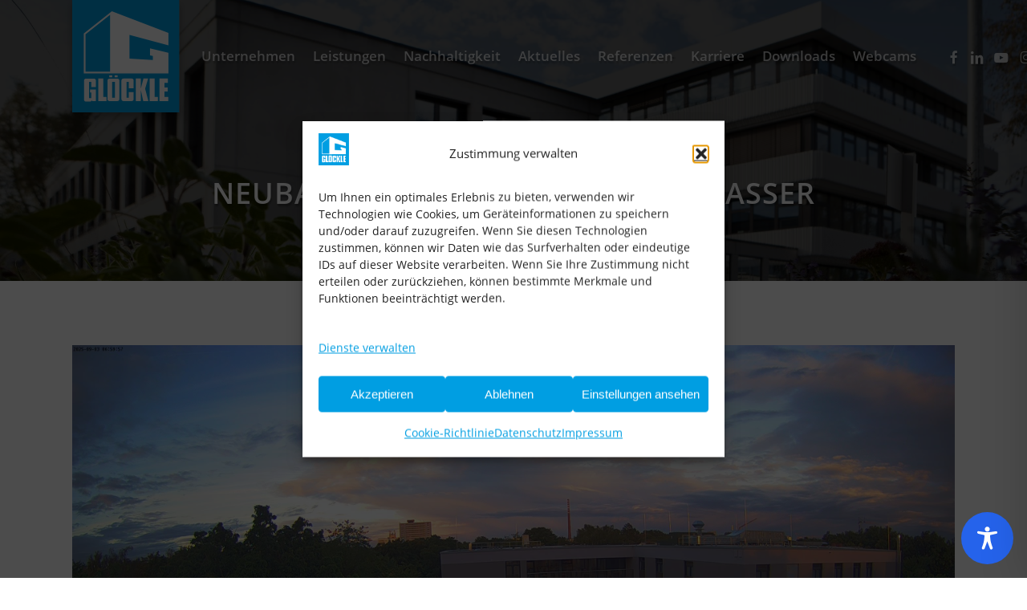

--- FILE ---
content_type: text/css
request_url: https://www.gloeckle-bau.de/wp-content/themes/schilhanwerbung/custom-sw-32.css
body_size: 17133
content:


/*-----------------------------------------------------------------------------------*/
/* submenu erweitern bei webcam
Responsive Media Queries 20200616																				 */
/*-----------------------------------------------------------------------------------*/
/* Extra small devices (phones, 600px and down) */
@media only screen and (max-width: 600px) {

} 

/* Small devices (portrait tablets and large phones, 600px and up) */
@media only screen and (min-width: 600px) {
	
} 

/* Medium devices (landscape tablets, 768px and up) */
@media only screen and (min-width: 768px) {
	
} 

/* Large devices (laptops/desktops, 992px and up) */
@media only screen and (min-width: 992px) {
/*
.sf-menu > li#menu-item-6600 ul {width: 24em !important;}
.sf-menu li#menu-item-6600 li ul {left:24em !important;}
*/
.sf-menu > li ul {width: 23em !important;}
.sf-menu li li ul {left:23em !important;}
} 

/* Extra large devices (large laptops and desktops, 1200px and up) */
@media only screen and (min-width: 1200px) {
	
}




/*-----------------------------------------------------------------------------------*/
/* iframe webcam																				 */
/*-----------------------------------------------------------------------------------*/
.iframe-container {
  overflow: hidden;
  padding-top: 56.25%;
  position: relative;
}

.iframe-container iframe {
   border: 0;
   height: 100%;
   left: 0;
   position: absolute;
   top: 0;
   width: 100%;
}

/* 4x3 Aspect Ratio */
.iframe-container-4x3 {
  padding-top: 75%;
}

.iframe-container-anpassung {
  padding-top: 66.3%;
}

/*-----------------------------------------------------------------------------------*/
/* iframe webcam																				 */
/*-----------------------------------------------------------------------------------*/
[style*="--aspect-ratio"] > :first-child {
  width: 100%;
}
[style*="--aspect-ratio"] > img {  
  height: auto;
} 
@supports (--custom:property) {
  [style*="--aspect-ratio"] {
    position: relative;
  }
  [style*="--aspect-ratio"]::before {
    content: "";
    display: block;
    padding-bottom: calc(100% / (var(--aspect-ratio)));
  }  
  [style*="--aspect-ratio"] > :first-child {
    position: absolute;
    top: 0;
    left: 0;
    height: 100%;
  }  
}

/*-----------------------------------------------------------------------------------*/
/* misc																				 */
/*-----------------------------------------------------------------------------------*/

.googlemapsfix iframe {
	margin-bottom: -10px !important
}

/*-----------------------------------------------------------------------------------*/
/* fonts																				 */
/*-----------------------------------------------------------------------------------*/
/* open-sans-regular - latin */
@font-face {
  font-family: 'Open Sans';
  font-style: normal;
  font-weight: 400;
  src: url('fonts/open-sans-v15-latin-regular.eot'); /* IE9 Compat Modes */
  src: local('Open Sans Regular'), local('OpenSans-Regular'),
	 url('fonts/open-sans-v15-latin-regular.eot?#iefix') format('embedded-opentype'), /* IE6-IE8 */
	 url('fonts/open-sans-v15-latin-regular.woff2') format('woff2'), /* Super Modern Browsers */
	 url('fonts/open-sans-v15-latin-regular.woff') format('woff'), /* Modern Browsers */
	 url('fonts/open-sans-v15-latin-regular.ttf') format('truetype'), /* Safari, Android, iOS */
	 url('fonts/open-sans-v15-latin-regular.svg#OpenSans') format('svg'); /* Legacy iOS */
}

/* open-sans-600 - latin */
@font-face {
  font-family: 'Open Sans';
  font-style: normal;
  font-weight: 600;
  src: url('fonts/open-sans-v15-latin-600.eot'); /* IE9 Compat Modes */
  src: local('Open Sans SemiBold'), local('OpenSans-SemiBold'),
	 url('fonts/open-sans-v15-latin-600.eot?#iefix') format('embedded-opentype'), /* IE6-IE8 */
	 url('fonts/open-sans-v15-latin-600.woff2') format('woff2'), /* Super Modern Browsers */
	 url('fonts/open-sans-v15-latin-600.woff') format('woff'), /* Modern Browsers */
	 url('fonts/open-sans-v15-latin-600.ttf') format('truetype'), /* Safari, Android, iOS */
	 url('fonts/open-sans-v15-latin-600.svg#OpenSans') format('svg'); /* Legacy iOS */
}

/* open-sans-700 - latin */
@font-face {
  font-family: 'Open Sans';
  font-style: normal;
  font-weight: 700;
  src: url('fonts/open-sans-v15-latin-700.eot'); /* IE9 Compat Modes */
  src: local('Open Sans Bold'), local('OpenSans-Bold'),
	 url('fonts/open-sans-v15-latin-700.eot?#iefix') format('embedded-opentype'), /* IE6-IE8 */
	 url('fonts/open-sans-v15-latin-700.woff2') format('woff2'), /* Super Modern Browsers */
	 url('fonts/open-sans-v15-latin-700.woff') format('woff'), /* Modern Browsers */
	 url('fonts/open-sans-v15-latin-700.ttf') format('truetype'), /* Safari, Android, iOS */
	 url('fonts/open-sans-v15-latin-700.svg#OpenSans') format('svg'); /* Legacy iOS */
}

/* open-sans-800 - latin */
@font-face {
  font-family: 'Open Sans';
  font-style: normal;
  font-weight: 800;
  src: url('fonts/open-sans-v15-latin-800.eot'); /* IE9 Compat Modes */
  src: local('Open Sans ExtraBold'), local('OpenSans-ExtraBold'),
	 url('fonts/open-sans-v15-latin-800.eot?#iefix') format('embedded-opentype'), /* IE6-IE8 */
	 url('fonts/open-sans-v15-latin-800.woff2') format('woff2'), /* Super Modern Browsers */
	 url('fonts/open-sans-v15-latin-800.woff') format('woff'), /* Modern Browsers */
	 url('fonts/open-sans-v15-latin-800.ttf') format('truetype'), /* Safari, Android, iOS */
	 url('fonts/open-sans-v15-latin-800.svg#OpenSans') format('svg'); /* Legacy iOS */
}

/* open-sans-300 - latin */
@font-face {
  font-family: 'Open Sans';
  font-style: normal;
  font-weight: 300;
  src: url('fonts/open-sans-v15-latin-300.eot'); /* IE9 Compat Modes */
  src: local('Open Sans Light'), local('OpenSans-Light'),
	 url('fonts/open-sans-v15-latin-300.eot?#iefix') format('embedded-opentype'), /* IE6-IE8 */
	 url('fonts/open-sans-v15-latin-300.woff2') format('woff2'), /* Super Modern Browsers */
	 url('fonts/open-sans-v15-latin-300.woff') format('woff'), /* Modern Browsers */
	 url('fonts/open-sans-v15-latin-300.ttf') format('truetype'), /* Safari, Android, iOS */
	 url('fonts/open-sans-v15-latin-300.svg#OpenSans') format('svg'); /* Legacy iOS */
}

/* roboto-300 - latin */
@font-face {
  font-family: 'Roboto';
  font-style: normal;
  font-weight: 300;
  src: url('fonts/roboto-v18-latin-300.eot'); /* IE9 Compat Modes */
  src: local('Roboto Light'), local('Roboto-Light'),
	 url('fonts/roboto-v18-latin-300.eot?#iefix') format('embedded-opentype'), /* IE6-IE8 */
	 url('fonts/roboto-v18-latin-300.woff2') format('woff2'), /* Super Modern Browsers */
	 url('fonts/roboto-v18-latin-300.woff') format('woff'), /* Modern Browsers */
	 url('fonts/roboto-v18-latin-300.ttf') format('truetype'), /* Safari, Android, iOS */
	 url('fonts/roboto-v18-latin-300.svg#Roboto') format('svg'); /* Legacy iOS */
}

/* roboto-regular - latin */
@font-face {
  font-family: 'Roboto';
  font-style: normal;
  font-weight: 400;
  src: url('fonts/roboto-v18-latin-regular.eot'); /* IE9 Compat Modes */
  src: local('Roboto'), local('Roboto-Regular'),
	 url('fonts/roboto-v18-latin-regular.eot?#iefix') format('embedded-opentype'), /* IE6-IE8 */
	 url('fonts/roboto-v18-latin-regular.woff2') format('woff2'), /* Super Modern Browsers */
	 url('fonts/roboto-v18-latin-regular.woff') format('woff'), /* Modern Browsers */
	 url('fonts/roboto-v18-latin-regular.ttf') format('truetype'), /* Safari, Android, iOS */
	 url('fonts/roboto-v18-latin-regular.svg#Roboto') format('svg'); /* Legacy iOS */
}

/* roboto-500 - latin */
@font-face {
  font-family: 'Roboto';
  font-style: normal;
  font-weight: 500;
  src: url('fonts/roboto-v18-latin-500.eot'); /* IE9 Compat Modes */
  src: local('Roboto Medium'), local('Roboto-Medium'),
	 url('fonts/roboto-v18-latin-500.eot?#iefix') format('embedded-opentype'), /* IE6-IE8 */
	 url('fonts/roboto-v18-latin-500.woff2') format('woff2'), /* Super Modern Browsers */
	 url('fonts/roboto-v18-latin-500.woff') format('woff'), /* Modern Browsers */
	 url('fonts/roboto-v18-latin-500.ttf') format('truetype'), /* Safari, Android, iOS */
	 url('fonts/roboto-v18-latin-500.svg#Roboto') format('svg'); /* Legacy iOS */
}

/* roboto-700 - latin */
@font-face {
  font-family: 'Roboto';
  font-style: normal;
  font-weight: 700;
  src: url('fonts/roboto-v18-latin-700.eot'); /* IE9 Compat Modes */
  src: local('Roboto Bold'), local('Roboto-Bold'),
	 url('fonts/roboto-v18-latin-700.eot?#iefix') format('embedded-opentype'), /* IE6-IE8 */
	 url('fonts/roboto-v18-latin-700.woff2') format('woff2'), /* Super Modern Browsers */
	 url('fonts/roboto-v18-latin-700.woff') format('woff'), /* Modern Browsers */
	 url('fonts/roboto-v18-latin-700.ttf') format('truetype'), /* Safari, Android, iOS */
	 url('fonts/roboto-v18-latin-700.svg#Roboto') format('svg'); /* Legacy iOS */
}

/* roboto-900 - latin */
@font-face {
  font-family: 'Roboto';
  font-style: normal;
  font-weight: 900;
  src: url('fonts/roboto-v18-latin-900.eot'); /* IE9 Compat Modes */
  src: local('Roboto Black'), local('Roboto-Black'),
	 url('fonts/roboto-v18-latin-900.eot?#iefix') format('embedded-opentype'), /* IE6-IE8 */
	 url('fonts/roboto-v18-latin-900.woff2') format('woff2'), /* Super Modern Browsers */
	 url('fonts/roboto-v18-latin-900.woff') format('woff'), /* Modern Browsers */
	 url('fonts/roboto-v18-latin-900.ttf') format('truetype'), /* Safari, Android, iOS */
	 url('fonts/roboto-v18-latin-900.svg#Roboto') format('svg'); /* Legacy iOS */
}

.single #page-header-bg #single-below-header span.meta-date.date.updated {display: none !important;}
.exitinfo {font-size: 13px !important; line-height: 18px !important;}
.pum-theme-8107 .pum-content + .pum-close, .pum-theme-gloeckle-lightbox .pum-content + .pum-close {border-radius: 40px !important;}

/*-----------------------------------------------------------------------------------*/
/* popup																				 */
/*-----------------------------------------------------------------------------------*/
.pum-container p,
.pum-container .aligncenter {margin: 0 !important; padding: 0 !important;}
/*-----------------------------------------------------------------------------------*/
/* header fixes																				 */
/*----------------------------------------------------------------------------------*/

body.archive #page-header-bg .span_6 span.subheader {display: none !important;}
/* body #page-header-bg .span_6 span.subheader {display: none !important;} */

/* .single #page-header-bg #single-below-header > span,  */
.single #page-header-bg #single-meta ul li,
#page-header-bg .nectar-social > * {border: 0 !important;}

.single #page-header-bg #single-below-header span.meta-date.date.updated {
	margin-top:15px;
	font-size: 14px !important;

	border: 2px solid rgba(255,255,255,0.7) !important;
	color: rgba(255,255,255,0.7) !important;
	display: block;
	border-radius: 100px;
	padding: 8px 16px !important;
	height: auto;
	line-height: 20px;
	margin:0 10px !important;
}

#single-below-header .meta-author.vcard.author,
#single-below-header .meta-category,
#single-meta,
.n-shortcode .nectar-love,
.nectar-love-wrap {
  display: none!important;
}

.single.single-post .section-title h1 {
	max-width: 100% !important;
	}

.single-post .container-wrap.no-sidebar .post-area {max-width: none !important;}

#single-below-header {display: inline-block;}
#single-below-header span.meta-date.date.updated {margin:0 auto !important;}

/*-----------------------------------------------------------------------------------*/
/* header bg																				 */
/*-----------------------------------------------------------------------------------*/
.team-meta h3 {font-weight: 400 !important;
}
.page-header-overlay-color {
	display: none !important;
}

#page-header-bg {
	background: #000000 !important;
	}

#page-header-bg .page-header-bg-image {
/*
	-webkit-filter: grayscale(100%);
	-moz-filter: grayscale(100%);
	-ms-filter: grayscale(100%);
	-o-filter: grayscale(100%);
	filter: grayscale(100%);
*/

	opacity: 0.40;
	filter: alpha(opacity=40);
	}

/*
#page-header-bg .page-header-bg-image {
	-webkit-filter: grayscale(100%);
	-moz-filter: grayscale(100%);
	-ms-filter: grayscale(100%);
	-o-filter: grayscale(100%);
	filter: grayscale(100%);

	opacity: 0.45;
	filter: alpha(opacity=45);
	}
*/

#page-header-bg[data-alignment-v="bottom"] .span_6, #page-header-bg[data-parallax="1"][data-alignment-v="bottom"] .span_6, #page-header-bg[data-alignment-v="bottom"] .nectar-particles .inner-wrap, .nectar-box-roll .overlaid-content[data-alignment-v="bottom"] .span_6, .nectar-box-roll .overlaid-content[data-alignment-v="bottom"] .inner-wrap {
	bottom: 26%;
top: auto !important;
left: 0;
margin-bottom: 0 !important;
position: absolute !important;
}

/*-----------------------------------------------------------------------------------*/
/* blog fixes																				 */
/*-----------------------------------------------------------------------------------*/

article.post .content-inner {margin-bottom: 0 !important; padding-bottom: 0 !important;}

/* #single-below-header, */
.posts-container .grav-wrap,
.posts-container span.meta-category a {
	display: none !important;

}
/*-----------------------------------------------------------------------------------*/
/* aktuelles																				 */
/*-----------------------------------------------------------------------------------*/

.aktuellesrechts {}
.aktuelles-bild {}
.aktuelles-galerie1 {}
.aktuelles-galerie2 {}
.aktuelles-galerie3 {}
.aktuelles-galerie4 {}

/*-----------------------------------------------------------------------------------*/
/* Logo shadow																				 */
/*-----------------------------------------------------------------------------------*/
#logo img.starting-logo {
-webkit-box-shadow: 0 6px 10px 0 rgba(0,0,0,0.3);
box-shadow: 0 6px 10px 0 rgba(0,0,0,0.3);
}
/*-----------------------------------------------------------------------------------*/
/* banner overlay home																				 */
/*-----------------------------------------------------------------------------------*/
/* .video-texture, */
.video-texture.active_texture {
background-image: none !important;

background: url(bg-nav2.png) top left repeat-x !important;
opacity: 1 !important;
}

.swiper-slide .content h2 {
	background-color: rgba(0,158,226,0.9) !important;
	display: inline-block;
	padding: 10px 15px !important;
	text-shadow: none !important;

-webkit-box-shadow: 0 6px 10px 0 rgba(0,0,0,0.1);
box-shadow: 0 6px 10px 0 rgba(0,0,0,0.1);

}
/*-----------------------------------------------------------------------------------*/
/* sonst																				 */
/*-----------------------------------------------------------------------------------*/

#footer-outer p a:hover,
#footer-outer a:hover,
#footer-outer li a:hover
/* #footer-outer a:hover span */ {
/* 	opacity: 0.7; */
color:#009ee2 !important;
}

.webcams img.fullimg {
    width: 100% !important;
}
.whitetext,
.whitetext h1,
.whitetext h2,
.whitetext h3,
.whitetext h4,
.whitetext h5,
.whitetext h6 {color:#fff !important;}

.download-box-content.white h3 {color:#fff !important;}


.work-meta h4 {}

.bildunterschrift {color:#999 !important; font-size: 94%; line-height: 1.5em;}

.zeitleiste img.alignright,
.zeitleiste img.alignleft {margin-top: 5px !important; margin-bottom: 5px !important; width: 170px !important;
}



a.nectar-button {z-index: 9999999 !important; position: relative;}

body.material #header-outer #logo,
body.material #header-outer .logo-spacing {
	margin-top: 0 !important;
	margin-bottom: 0 !important;
	width: 150px !important;
	}

#header-outer[data-full-width="true"] header > .container,
#header-secondary-outer[data-full-width="true"] > .container {padding-left: 0 !important;}

div.wpforms-container-full .wpforms-form input[type="submit"], div.wpforms-container-full .wpforms-form button[type="submit"], div.wpforms-container-full .wpforms-form .wpforms-page-button {color:#fff !important;}

.weisserlink a {
	color:#fff !important;
	opacity: 1 !important;

	-webkit-transition: all 250ms ease-out;
	-moz-transition: all 250ms ease-out;
	-ms-transition: all 250ms ease-out;
	-o-transition: all 250ms ease-out;
	transition: all 250ms ease-out;
	}

.weisserlink a:hover {
	opacity: 0.7 !important;
	}
/* div.wpforms-container-full .wpforms-form .kleinertext .wpforms-field-label-inline  {font-size: 12px !important; line-height: 13px !important;} */

/*
h1.vc_custom_heading,
h2.vc_custom_heading,
*/
#header-outer.transparent .sf-menu a,
.team-meta,
#page-header-bg h1,
#page-header-bg span.subheader {
		text-shadow: 1px 3px 2px rgba(0,0,0,0.3);
}

#header-outer.transparent .sf-menu .sub-menu a {
		text-shadow: none;
}

.swiper-slide h2 {
	text-shadow: 1px 3px 2px rgba(0,0,0,0.8);
}


.standortkarte .tabbed > ul,
.standortkarte .tabbed[data-style="minimal"] .wpb_tabs_nav {
	margin-bottom: 0 !important;
}

.fakten-gleitung p.description {
	color:#999 !important;
	border-bottom: 0 !important;
}

.nomarginbottom {margin-bottom: 0 !important;}
/* .page-header-bg-image {opacity: 0.1;} */

.downloatitel {/* font-weight: bold; */
}

.download-box-2 {text-align: center !important;}

#page-header-bg h1 {
	padding-top:0;
	padding-bottom: 0px;
}

.listfix ul {margin-bottom: 0 !important;}
/* .download-box-2 p.downloatitel {min-height: 110px !important; } */

/* img.img-with-animation[data-animation="fade-in-from-left"] {padding-right:0 !important;} */

.blau h1,
.blau h2,
.blau h3,
.blau h4,
.blau h5,
.blau h6 {
	color:#009ee2 !important;
}


.halfright h2,
.halfleft h2 {margin-bottom: 0 !important;}

.blauerblock {
 }


.bildname {
z-index: 9999;
}


.ulfix ul {margin-bottom: 0 !important;}
/*
 .nectar-animated-title {margin-bottom: 0 !important;}

.blauerblock .vc_custom_heading {
	background: #009ee2 !important;
	padding: 10% !important;
	padding-right: 0 !important;
	color: #fff !important;
}
*/

/* .mpc-icon {top:-35px !important;} */

/* bild mit text fix */
.mpc-ribbon-wrap {margin-top:0 !important; padding:0 !important;}
.mpc-ribbon__content {color:#fff !important;}
.mpc-ribbon.mpc-style--classic.mpc-alignment--bottom-left::before {display: none !important;}
.mpc-ribbon.mpc-style--classic.mpc-alignment--bottom-right::before {display: none !important;}

/*-----------------------------------------------------------------------------------*/
/* Portfolio																				 */
/*-----------------------------------------------------------------------------------*/

.project-title h1 {
	padding-left:90px !important;
	padding-right: 90px !important;
}

#page-header-bg #portfolio-nav {z-index: 200 !important;}

.work-item h3 {
	font-weight: 500 !important;
	text-shadow: 1px 3px 2px rgba(0,0,0,0.3);
}

/*-----------------------------------------------------------------------------------*/
/* fusszeile																				 */
/*-----------------------------------------------------------------------------------*/

#footer-outer .widget.widget_nav_menu li {padding-bottom: 1px !important; padding-top:1px !important;}
#footer-widgets i {width: 25px !important; padding-right: 25px !important; /* padding-top:5px; */}
#footer-widgets .menu-fusszeilennavigation-container li {
	line-height: 1.4rem !important;
}
/*-----------------------------------------------------------------------------------*/
/* standorte / home																				 */
/*-----------------------------------------------------------------------------------*/
#standorte p {line-height: 1.8em !important;}

img.externerlink {margin:0 !important;}

.swiper-slide .content h2 {text-transform:  none !important;}

.nectar-3d-transparent-button a {letter-spacing: 0 !important;}
/*-----------------------------------------------------------------------------------*/
/* nav top subnav																				 */
/*-----------------------------------------------------------------------------------*/

	.nectar-fancy-ul ul {
		margin-bottom: 0 !important;
	}

	.wpb_wrapper .nectar-fancy-ul {
		margin-top: -10px;
		margin-bottom: 15px !important;
	}
/*-----------------------------------------------------------------------------------*/
/* immoangebote																				 */
/*-----------------------------------------------------------------------------------*/
.immoangebote {

}

p.gloeckleimmo-abstand {padding: 20px 0 !important; }

.immoangebote li.cta-button a {letter-spacing: 0 !important;}

/*
#leistungen .span_12.light .nectar-fancy-box[data-style="color_box_hover"] .inner-wrap *,
#leistungen .span_12.light .nectar-fancy-box[data-style="color_box_hover"] .inner-wrap {text-align: center !important;}
*/

.titelfix h1 {text-transform: none !important;}

.leistungenhome p {opacity: 0.7 !important; }

#standorte .divider-border {background-color:#ddd !important;}

.swiper-slide .content p.transparent-bg span {
background: none repeat scroll 0 0 rgba(0, 0, 0, 0.75) !important;
box-shadow: 10px 0 0 rgba(0, 0, 0, 0.75), -10px 0 0 rgba(0, 0, 0, 0.75) !important;
-moz-box-shadow: 10px 0 0 rgba(0, 0, 0, 0.75), -10px 0 0 rgba(0, 0, 0, 0.75) !important;
-webkit-box-shadow: 10px 0 0 rgba(0, 0, 0, 0.75), -10px 0 0 rgba(0, 0, 0, 0.75) !important;
-o-box-shadow: 10px 0 0 rgba(0, 0, 0, 0.75), -10px 0 0 rgba(0, 0, 0, 0.75) !important;

}

.off-canvas-menu-container ul ul {
/* 	background-color: rgba(255,255,255,0.1); */
	padding:0 15px;
	}

	.off-canvas-menu-container ul ul li:last-child {
		padding-bottom: 15px;
	}

	.material #slide-out-widget-area[class*="slide-out-from-right"] .off-canvas-menu-container li ul ul,
	#slide-out-widget-area[data-dropdown-func="separate-dropdown-parent-link"] .off-canvas-menu-container li ul ul {
    left:0;
	}

.whitelink h5 {font-size: 18px !important;}
.whitelink h5,
.whitelink h4 {color:#fff !important; line-height: 1.7em !important;}
.whitelink a {background: #fff;
color: #000 !important;
text-decoration: none;
padding: 2px 5px;

-webkit-transition: all 350ms ease;
-moz-transition: all 350ms ease;
-ms-transition: all 350ms ease;
-o-transition: all 350ms ease;
transition: all 350ms ease;
}

.whitelink a:hover {opacity: 0.8 !important;}

ul li.current-menu-ancestor > a,
body #header-outer:not([data-lhe="animated_underline"]) header#top nav li.current-menu-ancestor > a {
	border-bottom: 2px solid #fff !important;

}

.ansprechpartner-anschrift p {line-height: 2.05em;}
.ansprechpartner a {
	color:#fff !important;
	-webkit-transition: all 500ms ease;
	-moz-transition: all 500ms ease;
	-ms-transition: all 500ms ease;
	-o-transition: all 500ms ease;
	transition: all 500ms ease;
	}

	.ansprechpartner a:hover {
		opacity: 0.5;
		}

		.ansprechpartner .divider-border {background-color: rgba(255,255,255,0.1) !important;}

		.wpforms-field-description i {margin-top:-1px !important; margin-right: 5px !important;}

.datenschutz ol {padding-left: 0 !important;}

/*-----------------------------------------------------------------------------------*/
/* ausbildung																				 */
/*-----------------------------------------------------------------------------------*/

.ausbildungcheckbox sup {
	font-size: 80%!important;
}
.ausbildungheadlines h4 {font-size: 110% !important; line-height: 130% !important;}
.ausbildungheadlines2 h4 {font-size: 120% !important; line-height: 140% !important; font-weight: 500 !important;}

	.ausbildungheadlines2 .nectar-animated-title-inner { margin:0 !important; padding: 0 !important;}
	.ausbildungheadlines2 .nectar-animated-title {line-height: 0 !important;}

.ausbildungcheckbox {padding-top:2% !important; padding-bottom:2% !important; margin:20px 0 !important}

.tagderausbildungheader {
	font-size: 150% !important;
	line-height: 180% !important;
}

/*
#ausbildungformular div.wpforms-container-full .wpforms-form.ausbildungcheckbox .wpforms-field-label-inline {width: 20px;}
}
#ausbildungformular .wpforms-field-checkbox.ausbildungcheckbox li input,
#ausbildungformular .wpforms-field-checkbox.ausbildungcheckbox li label {
	float: left;
	position: relative;
	}
*/

#ausbildungformular .ausbildungcheckbox1 {padding-top:30px !important;}
#ausbildungformular .ausbildungcheckbox {padding-top:0px !important;}
#ausbildungformular .ausbildungcheckbox ul {padding-top:15px !important;}

#ausbildungformular .ausbildungcheckbox1 input[type="radio"],
#ausbildungformular .ausbildungcheckbox2 input[type="radio"],
#ausbildungformular .ausbildungcheckbox input[type="checkbox"] {
  display:none;
}

#ausbildungformular .ausbildungcheckbox1 input[type="radio"] + label::before,
#ausbildungformular .ausbildungcheckbox2 input[type="radio"] + label::before,
#ausbildungformular .ausbildungcheckbox input[type="checkbox"] + label::before {
  width: 15px;
  height: 15px;
  border-radius: 15px;
  border: 2px solid #009ee2;
  background-color: #fff;
  display: block;
  content: "";
  float: left;
  margin-right: 15px;
  margin-top:5px;
  margin-bottom: 15px;
}

#ausbildungformular .ausbildungcheckbox input[type="checkbox"] + label::before {
	margin-top:0px !important;
}


#ausbildungformular .ausbildungcheckbox1 input[type="radio"]:checked+label::before,
#ausbildungformular .ausbildungcheckbox2 input[type="radio"]:checked+label::before,
#ausbildungformular .ausbildungcheckbox input[type="checkbox"]:checked+label::before {
  box-shadow: inset 0px 0px 0px 3px #fff;
  background-color: #009ee2;
}

	#ausbildungformular .ausbildungcheckbox label {font-size: 15px !important;}
	#ausbildungformular .ausbildungcheckbox li {padding-bottom: 5px !important; line-height: 1.2em !important; }
/*
	#ausbildungformular .ausbildungcheckbox input {width: 10%;}
	#ausbildungformular .ausbildungcheckbox label {width: 90%; }
*/
/*-----------------------------------------------------------------------------------*/
/*-----------------------------------------------------------------------------------*/
/* RESPONSIVE																		 */
/*-----------------------------------------------------------------------------------*/
/*-----------------------------------------------------------------------------------*/

/*-----------------------------------------------------------------------------------*/
/* iPad mini (portrait and landscape) 												 */
/*-----------------------------------------------------------------------------------*/
@media only screen and (min-device-width: 768px) and (max-device-width: 1024px) and (-webkit-min-device-pixel-ratio: 1) {
/* Styles */


}

/*-----------------------------------------------------------------------------------*/
/* iPad 2 (portrait and landscape)													 */
/*-----------------------------------------------------------------------------------*/
@media only screen and (min-device-width: 768px) and (max-device-width: 1024px) {
/* Styles */

    .leistungenhome h3 {
    line-height: 1.2em !important;
	  font-size: 16px !important;
    }

    .leistungenhome p {
		line-height: 1.5em !important;
	  font-size:14px;
	}

	   .wpb_row.leistungenhome .span_12 > .col.padding-4-percent {
		padding: 3% !important;
	}

	   h2.leistungenheadline {
		font-size: 42px !important; line-height: normal !important;
	}

		.material #slide-out-widget-area[class*="slide-out-from-right"] .inner .off-canvas-menu-container li li a,
	body #slide-out-widget-area[data-dropdown-func="separate-dropdown-parent-link"] .inner .off-canvas-menu-container li li a {
		font-size: 15px !important; line-height: 1.2em !important;
		}

	    .portfolio-items .work-item .work-info .vert-center h3 {font-weight: 700 !important; font-size: 18px !important;}

	    .widget ul.nectar_widget[class*="nectar_blog_posts_"][data-style="featured-image-left"] > li a .meta-wrap {padding-left: 10px !important; padding-top:5px !important;}
	    ul.nectar_blog_posts_recent_extra.nectar_widget .meta-wrap .post-title {font-size: 14px !important;}
	    ul.nectar_blog_posts_recent_extra.nectar_widget .meta-wrap .post-date {font-size: 12px !important;}

		#footer-outer .widget h4, .text-on-hover-wrap .categories a {line-height: 1.2em !important;}

	 .stellentoggles div[data-style="default"] .toggle h3 a,
	.stellentoggles div[data-style="default"] .toggle h3 {font-size: 16px !important; line-height: 18px !important;}

		.whitelink h5,
	.whitelink h4 {font-size: 17px !important;}



}

/*-----------------------------------------------------------------------------------*/
/* iPad 2 (landscape)															 	 */
/*-----------------------------------------------------------------------------------*/
@media only screen and (min-device-width: 768px) and (max-device-width: 1024px) and (orientation: landscape) {
/* Styles */
	.immoangebote li.cta-button {
		margin-top: -25px !important;
		}

		#standorte p {font-size: 14px !important;}

		.ansprechpartner h2.vc_custom_heading {font-size: 24px !important; line-height: 30px !important;}
			.ansprechpartner-paddingfix {font-size: 14px !important;}
	.post-area .post-content .post-header h3.title {
				font-size: 14px !important;
				line-height: 22px !important;
		font-weight: 500 !important;

	}

	.tagderausbildungheader {
	font-size: 120% !important;
	line-height: 150% !important;
		}


}

/*-----------------------------------------------------------------------------------*/
/* iPad 2 (portrait)																 */
/*-----------------------------------------------------------------------------------*/
@media only screen and (min-device-width: 768px) and (max-device-width: 1024px) and (orientation: portrait) {
/* Styles */


		#downloads .vc_row-fluid .vc_col-sm-3 {
		width: 47% !important;
		margin-right: 3% !important;
	}
		.immoangebote li.cta-button {margin-top: 15px !important;}

	.leistungenhome .col.span_12 .vc_col-sm-3 {
		width: 47% !important;
		margin-right: 3% !important;
	  height: 100px !important;
	}

	.leistungenhome {
	    margin-bottom: 0 !important;
    }

    #standorte .wpb_content_element .wpb_tabs_nav li {font-size: 13px !important;}

	.swiper-slide .content p {font-size: 40px !important;}

	#page-header-bg[data-alignment-v="bottom"] .span_6, #page-header-bg[data-parallax="1"][data-alignment-v="bottom"] .span_6,
	#page-header-bg[data-alignment-v="bottom"] .nectar-particles .inner-wrap,
	.nectar-box-roll .overlaid-content[data-alignment-v="bottom"] .span_6,
	.nectar-box-roll .overlaid-content[data-alignment-v="bottom"] .inner-wrap {bottom: 45% !important;}

	  .ansprechpartner-paddingfix {padding: 0 !important;}
		.ansprechpartner h2.vc_custom_heading {font-size: 22px !important; line-height: 33px !important;}

			.ansprechpartner img {width: 30% !important;}
	.post-area .post-content .post-header h3.title {
				font-size: 15px !important;
				line-height: 25px !important;
		font-weight: 500 !important;

	}

}

/*-----------------------------------------------------------------------------------*/
/* iPad 3 (landscape)																 */
/*-----------------------------------------------------------------------------------*/
@media only screen and (min-device-width: 768px) and (max-device-width: 1024px) and (orientation: landscape) and (-webkit-min-device-pixel-ratio: 2) {
/* Styles */

}

/*-----------------------------------------------------------------------------------*/
/* iPad 3 (portrait)																 */
/*-----------------------------------------------------------------------------------*/
@media only screen and (min-device-width: 768px) and (max-device-width: 1024px) and (orientation: portrait) and (-webkit-min-device-pixel-ratio: 2) {
/* Styles */

}

/*-----------------------------------------------------------------------------------*/
/* iPhone 4 (landscape)																 */
/*-----------------------------------------------------------------------------------*/
@media only screen and (min-device-width: 320px) and (max-device-width: 480px) and (orientation: landscape) and (-webkit-min-device-pixel-ratio: 2) {
/* Styles */
		.immoangebote li.cta-button {margin-top: 15px !important;}

	#page-header-bg[data-alignment-v="bottom"] .span_6, #page-header-bg[data-parallax="1"][data-alignment-v="bottom"] .span_6,
	#page-header-bg[data-alignment-v="bottom"] .nectar-particles .inner-wrap,
	.nectar-box-roll .overlaid-content[data-alignment-v="bottom"] .span_6,
	.nectar-box-roll .overlaid-content[data-alignment-v="bottom"] .inner-wrap {bottom: 35% !important;}

	h2.leistungenheadline {
		font-size: 32px !important; line-height: normal !important;
	}

	    #standorte .wpb_content_element .wpb_tabs_nav li {font-size: 15px !important;}

		    #standorte .tabbed > ul li a {
			    padding:7px 10px !important;
			    background-color: #f0f0f0 !important;
			    }

			    #standorte .tabbed > ul li a.active-tab {
				    background-color: #009ee2 !important;
				    color:#fff !important;
			    }

		    #standorte .tabbed > ul {
			    background-color: #f0f0f0 !important;
			    }

	.project-title h1 {padding:0 !important;}
    .project-title {height:150px !important;}
	.project-title h1 {padding:0 !important; padding-bottom: 30px !important; padding-top:30px !important;}

	body .nectar-slider-wrap[data-full-width="true"] .swiper-slide .content p,
	body .nectar-slider-wrap[data-full-width="boxed-full-width"] .swiper-slide .content p,
	body .full-width-content .vc_span12 .swiper-slide .content p {margin:0 7px !important;}

	    .cc_message a,
	    .cc_message strong,
		.cc_message span {font-size: 8px !important; line-height: normal !important;}

	.material #slide-out-widget-area[class*="slide-out-from-right"] .inner .off-canvas-menu-container li li a, body #slide-out-widget-area[data-dropdown-func="separate-dropdown-parent-link"] .inner .off-canvas-menu-container li li a {font-size: 17px !important; line-height: 1.2em !important;}

	.portfolio-filters-inline li a,
	.portfolio-filters-inline:not([data-color-scheme="default"]) .container ul li a {padding-top:0 !important; padding-bottom: 0 !important;}

	.portfolio-items .work-item .work-info .vert-center h3 {font-weight: 700 !important; font-size: 22px !important;}

					.ansprechpartner img {width: 60% !important;}
	.post-area .post-content .post-header h3.title {
		font-weight: 500 !important;
	}

	#ausbildungformular div.wpforms-container-full .wpforms-form .wpforms-one-half {
		width: 100% !important;
		margin:0 !important;
	}

}

/*-----------------------------------------------------------------------------------*/
/* iPhone 4 (portrait)														 		 */
/*-----------------------------------------------------------------------------------*/
@media only screen and (min-device-width: 320px) and (max-device-width: 480px) and (orientation: portrait) and (-webkit-min-device-pixel-ratio: 2) {
/* Styles */

	.dividermobilefix .divider {
	height: 35px !important;
	}

	.paddingfixmobile .padding-3-percent {
	padding:0 !important;
	}

	#page-header-bg .span_6 h1, .nectar-box-roll .overlaid-content h1 {
		font-size: 20px !important;
		line-height: 20px !important;
	}

	.immoangebote .wpb_tabs_nav {margin-top:30px !important;}
	.immoangebote .wpb_tabs_nav li a {padding-top:5px !important; padding-bottom: 5px !important;}
	.immoangebote li.cta-button {margin-top: -10px !important;}
	.immoangebote .tabbed[data-style="minimal"] .wpb_tabs_nav {margin-bottom: 40px !important;}

	.page-header-bg-image span.subheader {margin-top: -15px !important;}

	#page-header-bg[data-alignment-v="bottom"] .span_6, #page-header-bg[data-parallax="1"][data-alignment-v="bottom"] .span_6,
	#page-header-bg[data-alignment-v="bottom"] .nectar-particles .inner-wrap,
	.nectar-box-roll .overlaid-content[data-alignment-v="bottom"] .span_6,
	.nectar-box-roll .overlaid-content[data-alignment-v="bottom"] .inner-wrap {bottom: 35% !important;}

	h2.leistungenheadline {
		font-size: 32px !important; line-height: normal !important;
	}

	    #standorte .wpb_content_element .wpb_tabs_nav li {font-size: 13px !important;}

		    #standorte .tabbed > ul li a {
			    padding:7px 10px !important;
			    background-color: #f0f0f0 !important;
			    }

			    #standorte .tabbed > ul li a.active-tab {
				    background-color: #009ee2 !important;
				    color:#fff !important;
			    }

		    #standorte .tabbed > ul {
			    background-color: #f0f0f0 !important;
			    }

				.swiper-container .slider-prev,
				.swiper-container .slider-next {top:84% !important;}

	.project-title h1 {padding:0 !important;}
	.project-title {height:140px !important;}
	.project-title h1 {padding:0 !important; padding-bottom: 20px !important; padding-top:30px !important;}

	a.gloeckleimmolinkhome {font-size: 13px !important;}

	    .cc_message a,
	    .cc_message strong,
		.cc_message span {font-size: 12px !important; line-height: normal !important;}

	body .nectar-slider-wrap[data-full-width="true"] .swiper-slide .content p,
	body .nectar-slider-wrap[data-full-width="boxed-full-width"] .swiper-slide .content p,
	body .full-width-content .vc_span12 .swiper-slide .content p {margin:0 7px !important;}

	.material #slide-out-widget-area[class*="slide-out-from-right"] .inner .off-canvas-menu-container li li a,
	body #slide-out-widget-area[data-dropdown-func="separate-dropdown-parent-link"] .inner .off-canvas-menu-container li li a {
		font-size: 14px !important; line-height: 1.1em !important;
		}


	.portfolio-filters-inline li a,
	.portfolio-filters-inline:not([data-color-scheme="default"]) .container ul li a {padding-top:0 !important; padding-bottom: 0 !important;}

	.portfolio-items .work-item .work-info .vert-center h3 {font-weight: 700 !important; font-size: 22px !important;}

	.datenschutzlink h5 a {font-size: 14px !important;}

	.whitelink h5,
	.whitelink h4 {font-size: 17px !important;}

	.stellentoggles div[data-style="default"] .toggle h3 a,
	.stellentoggles div[data-style="default"] .toggle h3 {font-size: 16px !important; line-height: 18px !important;}

	.ansprechpartner-paddingfix {padding: 0 !important;}

		.ansprechpartner h2.vc_custom_heading {font-size: 18px !important; line-height: 25px !important;}

					.ansprechpartner img {width: 60% !important;}
	.post-area .post-content .post-header h3.title {
		font-weight: 500 !important;
	}

	#ausbildungformular div.wpforms-container-full .wpforms-form .wpforms-one-half {
		width: 100% !important;
		margin:0 !important;
	}

	.tagderausbildungheader {
	font-size: 220% !important;
	line-height: 220% !important;
		}


		.azubipfeilefix img {height: 80px !important;}

}

/*-----------------------------------------------------------------------------------*/
/* iPhone 5 (landscape)																 */
/*-----------------------------------------------------------------------------------*/
@media only screen and (min-device-width: 320px) and (max-device-height: 568px) and (orientation: landscape) and (-webkit-device-pixel-ratio: 2) {
/* Styles */

}

/*-----------------------------------------------------------------------------------*/
/* iPhone 5 (portrait)																 */
/*-----------------------------------------------------------------------------------*/
@media only screen and (min-device-width: 320px) and (max-device-height: 568px) and (orientation: portrait) and (-webkit-device-pixel-ratio: 2) {
/* Styles */

}

/*-----------------------------------------------------------------------------------*/
/* iPhone 6 (landscape)														 		 */
/*-----------------------------------------------------------------------------------*/
@media only screen and (min-device-width: 375px) and (max-device-height: 667px) and (orientation: landscape) and (-webkit-device-pixel-ratio: 2) {
/* Styles */

}

/*-----------------------------------------------------------------------------------*/
/* iPhone 6 (portrait)														 		 */
/*-----------------------------------------------------------------------------------*/
@media only screen and (min-device-width: 375px) and (max-device-height: 667px) and (orientation: portrait) and (-webkit-device-pixel-ratio: 2) {
/* Styles */

}

/*-----------------------------------------------------------------------------------*/
/* iPhone 6+ (landscape)														 	 */
/*-----------------------------------------------------------------------------------*/
@media only screen and (min-device-width: 414px) and (max-device-height: 736px) and (orientation: landscape) and (-webkit-device-pixel-ratio: 2) {
/* Styles */

}

/*-----------------------------------------------------------------------------------*/
/* iPhone 6+ (portrait)														 		 */
/*-----------------------------------------------------------------------------------*/
@media only screen and (min-device-width: 414px) and (max-device-height: 736px) and (orientation: portrait) and (-webkit-device-pixel-ratio: 2) {
/* Styles */

}
/*-----------------------------------------------------------------------------------*/
/* Samsung Galaxy S3 (landscape)											 		 */
/*-----------------------------------------------------------------------------------*/

@media only screen and (min-device-width: 320px) and (max-device-height: 640px) and (orientation: landscape) and (-webkit-device-pixel-ratio: 2) {
/* Styles */

}

/*-----------------------------------------------------------------------------------*/
/* Samsung Galaxy S3 (portrait) 											 		 */
/*-----------------------------------------------------------------------------------*/
@media only screen and (min-device-width: 320px) and (max-device-height: 640px) and (orientation: portrait) and (-webkit-device-pixel-ratio: 2) {
/* Styles */

}

/*-----------------------------------------------------------------------------------*/
/* Samsung Galaxy S4 (landscape)											 		 */
/*-----------------------------------------------------------------------------------*/
@media only screen and (min-device-width: 320px) and (max-device-height: 640px) and (orientation: landscape) and (-webkit-device-pixel-ratio: 3) {
/* Styles */

}

/*-----------------------------------------------------------------------------------*/
/* Samsung Galaxy S4 (portrait)											 		 	 */
/*-----------------------------------------------------------------------------------*/
@media only screen and (min-device-width: 320px) and (max-device-height: 640px) and (orientation: portrait) and (-webkit-device-pixel-ratio: 3) {
/* Styles */

}

/*-----------------------------------------------------------------------------------*/
/* Samsung Galaxy S5 (landscape)											 		 */
/*-----------------------------------------------------------------------------------*/
@media only screen and (min-device-width: 360px) and (max-device-height: 640px) and (orientation: landscape) and (-webkit-device-pixel-ratio: 3) {
/* Styles */

}

/*-----------------------------------------------------------------------------------*/
/* Samsung Galaxy S5 (portrait)											 			 */
/*-----------------------------------------------------------------------------------*/
@media only screen and (min-device-width: 360px) and (max-device-height: 640px) and (orientation: portrait) and (-webkit-device-pixel-ratio: 3) {
/* Styles */

}

/*-----------------------------------------------------------------------------------*/
/* Desktops and laptops											 					 */
/*-----------------------------------------------------------------------------------*/
@media only screen and (min-width : 1224px) {
/* Styles */

/* 	p.downloatitel {min-height: 84px !important;} */
	#page-header-wrap span.subheader {
		font-size: 25px !important;
		line-height: 25px !important;
		}

	.leistungenhome h3 {
		font-size: 20px !important;
	}

	.wpb_row.leistungenhome .span_12 > .col.padding-4-percent {
		padding: 2% !important;
	}

	div[data-style="default"] .toggle h3 a, div[data-style="default"] .toggle h3 {font-size: 15px !important;}

	.team-member p.description, .row .col .team-member p.description {font-size: 14px;
		line-height: 24px;
	}

	#header-outer[data-lhe="animated_underline"] header#top nav > ul > li:not([class*="button_"]) > a::after, #header-secondary-outer[data-lhe="animated_underline"] nav > ul.sf-menu > li:not([class*="button_"]) > a::after { bottom: -2px !important;}

	.kontaktliste h4 {
		font-size: 17px !important;
		line-height: 24px !important;
		font-weight: 500 !important;
		}

	div.wpforms-container-full .wpforms-form .wpforms-field-label-inline {font-size: 15px;}


}

/*-----------------------------------------------------------------------------------*/
/* Large screens											 						 */
/*-----------------------------------------------------------------------------------*/
@media only screen and (min-width : 1824px) {
/* Styles */

}




.portfolio-items .work-meta {
	width: 100% !important;
}

.immo-uebersicht sup {
	background-color: #009ee2 !important;
	padding:5px 15px !important;
	font-size: medium !important;
	-webkit-border-radius: 5px;
	border-radius: 5px; 

-webkit-box-shadow: 0 3px 2px 0 rgba(0,0,0,0.5);
box-shadow: 0 3px 2px 0 rgba(0,0,0,0.5);

}

	.immo-uebersicht br {
		display: none !important;
	}

.immo-uebersicht .team-member[data-style="meta_overlaid"] .team-meta {
	padding-left: 10px !important;
	padding-right: 10px !important;
}

.immo-uebersicht h3 {line-height: 30px !important;
}

/*-----------------------------------------------------------------------------------*/
/* preise tabellen																				 */
/*-----------------------------------------------------------------------------------*/

table.tabelle_preise_gl {
	width:  100% !important;
}

table.tabelle_preise_gl.5spaltig {
	
}

table.tabelle_preise_gl.6spaltig {
	
}

table.tabelle_preise_gl.5spaltig .tabelle_preise_gl_1 {}
table.tabelle_preise_gl.5spaltig .tabelle_preise_gl_2 {}
table.tabelle_preise_gl.5spaltig .tabelle_preise_gl_3 {}
table.tabelle_preise_gl.5spaltig .tabelle_preise_gl_4 {}
table.tabelle_preise_gl.5spaltig .tabelle_preise_gl_5 {}

table.tabelle_preise_gl.6spaltig .tabelle_preise_gl_1 {}
table.tabelle_preise_gl.6spaltig .tabelle_preise_gl_2 {}
table.tabelle_preise_gl.6spaltig .tabelle_preise_gl_3 {}
table.tabelle_preise_gl.6spaltig .tabelle_preise_gl_4 {}
table.tabelle_preise_gl.6spaltig .tabelle_preise_gl_5 {}
table.tabelle_preise_gl.6spaltig .tabelle_preise_gl_6 {}

table { /* Styling der Tabelle */ }

.tablepress tfoot th,
.tablepress thead th,
.tabelle_preise_gl thead th { background: #efefef !important }

/*-----------------------------------------------------------------------------------*/
/* Responsive Media Queries 20200616																				 */
/*-----------------------------------------------------------------------------------*/
/* Extra small devices (phones, 600px and down) */
@media only screen and (max-width: 600px) {

	.table-scrollable {
	  width: 100%;
	  overflow-y: auto;
	  margin: 0 0 1em;
	}
	
	.table-scrollable::-webkit-scrollbar {
	  -webkit-appearance: none;
	  width: 14px;
	  height: 14px;
	}
	
	.table-scrollable::-webkit-scrollbar-thumb {
	  border-radius: 8px;
	  border: 3px solid #fff;
	  background-color: rgba(0, 0, 0, .3);
	}

} 

/* Small devices (portrait tablets and large phones, 600px and up) */
@media only screen and (min-width: 600px) {


} 

/* Medium devices (landscape tablets, 768px and up) */
@media only screen and (min-width: 768px) {
	
} 

/* Large devices (laptops/desktops, 992px and up) */
@media only screen and (min-width: 992px) {
	
} 

/* Extra large devices (large laptops and desktops, 1200px and up) */
@media only screen and (min-width: 1200px) {
	
}

/*-----------------------------------------------------------------------------------*/
/* referenzen																				 */
/*-----------------------------------------------------------------------------------*/

/*-----------------------------------------------------------------------------------*/
/* Responsive Media Queries 20200616																				 */
/*-----------------------------------------------------------------------------------*/
/* Extra small devices (phones, 600px and down) */
@media only screen and (max-width: 600px) {

} 

/* Small devices (portrait tablets and large phones, 600px and up) */
@media only screen and (min-width: 600px) {
	
} 

/* Medium devices (landscape tablets, 768px and up) */
@media only screen and (min-width: 768px) {
	
} 

/* Large devices (laptops/desktops, 992px and up) */
@media only screen and (min-width: 992px) {

	#portfolio-nav {
	top: 85px !important;
	}

} 

/* Extra large devices (large laptops and desktops, 1200px and up) */
@media only screen and (min-width: 1200px) {
	
}

/*-----------------------------------------------------------------------------------*/
/* fancybox																				 */
/*-----------------------------------------------------------------------------------*/

.fancybox-bg {
	background-color:rgba(0,0,0,0.85) !important;
	}

.img-with-aniamtion-wrap .hover-wrap .hover-wrap-inner img.img-with-animation {
	opacity: 0.7 !important:
}

/*-----------------------------------------------------------------------------------*/
/* kontaktseite																				 */
/*-----------------------------------------------------------------------------------*/

.wpforms-submit {
	background: #009ee2 !important;
	border: 0 !important;
}

.main-content .nectar-fancy-box[data-style="color_box_basic"] i {
	width: 30px !important;
	text-align: left !important;
}

/*-----------------------------------------------------------------------------------*/
/* rev slider																				 */
/*-----------------------------------------------------------------------------------*/

/* bg transparent */
rs-sbg {
    opacity: 0.7 !important;
}



/*-----------------------------------------------------------------------------------*/
/* felder																				 */
/*-----------------------------------------------------------------------------------*/

.textfeldextra {
	margin-bottom: 30px !important;
}

/*-----------------------------------------------------------------------------------*/
/* back button immo																				 */
/*-----------------------------------------------------------------------------------*/

ul.wpb_tabs_nav li.cta-button a {color:#fff !important;}

/* .team-meta h3 {
	
} */


.team-meta h3 sup {
	margin: 0 37% !important;
	margin-bottom:20px !important;
	display: table !important;
}

/*-----------------------------------------------------------------------------------*/



/* Extra small devices (phones, 600px and down) */
@media only screen and (max-width: 600px) {
	
	#cmplz-manage-consent .cmplz-manage-consent {right:0 !important;}
	
} 

/* Small devices (portrait tablets and large phones, 600px and up) */
@media only screen and (min-width: 600px) {
	#cmplz-manage-consent .cmplz-manage-consent {right:0 !important;}
	
} 

/* Medium devices (landscape tablets, 768px and up) */
@media only screen and (min-width: 768px) {
	
} 

/* Large devices (laptops/desktops, 992px and up) */
@media only screen and (min-width: 992px) {
	.leistungen-home .col.padding-4-percent > .vc_column-inner {
		padding:14%;
	}
} 

/* Extra large devices (large laptops and desktops, 1200px and up) */
@media only screen and (min-width: 1200px) {
	
}

/*-----------------------------------------------------------------------------------*/
/* karriere 2023																				 */
/*-----------------------------------------------------------------------------------*/

a.nectar-button.buttonnopadding {
	margin-bottom: 0px !important;
}

.buttonright *{
	text-align: right !important;
}

/* */

.cta-fett a {
	font-weight: 600 !important;
}

.carousel-gloeckle h4 {
	font-weight: 600 !important;
	color:#009ee2 !important;
	margin-bottom:20px !important;

}

.karriere-stellen h4 {
	font-weight: 600 !important;
	text-transform: uppercase !important;
	padding:10px 0;
	color:#000 !important;
	

}
	.karriere-stellen h4 span {
	-webkit-transition: all 150ms ease-in-out !important;
	-moz-transition: all 150ms ease-in-out !important;
	-ms-transition: all 150ms ease-in-out !important;
	-o-transition: all 150ms ease-in-out !important;
	transition: all 150ms ease-in-out !important;
	}
	
	.karriere-stellen h4 span:hover {
		color:#009ee2 !important;
	}


.karriere-datum h2 {
	font-weight: 600 !important;
	text-transform: uppercase !important;
}


.karriere-toggle h3 a {
	font-weight: 600 !important;
	text-transform: uppercase !important;
	font-size:1.2rem !important;
}

div[data-style="minimal"] .toggle > .toggle-title a {
	padding:15px 70px 15px 0 !important;
}

/* dropdown */
.karrieresuchleiste {

}

.karrieresuchleiste .select2-container--default .select2-selection--single {
	background: #009ee2 !important;
	color:#fff !important;
	border:0 !important;
	border-radius: 0 !important;
	
	padding:0 !important;
	
	text-transform: uppercase !important;
	
	margin-bottom: 0px !important;
	color:#fff !important;
	font-weight: 700 !important;
	
	
}

	body[data-fancy-form-rcs="1"] .karrieresuchleiste .fancy-select-wrap {
		padding-top:0 !important;
	}

	.karrieresuchleiste .select2-container--default .select2-selection--single,
	.karrieresuchleiste .select2-selection.select2-selection--single span {
		-webkit-transition: all 200ms ease-in-out;
		-moz-transition: all 200ms ease-in-out;
		-ms-transition: all 200ms ease-in-out;
		-o-transition: all 200ms ease-in-out;
		transition: all 200ms ease-in-out;
	}
	
	.karrieresuchleiste .select2-container--default .select2-selection--single:hover,
	.karrieresuchleiste .select2-selection.select2-selection--single:hover span{
		background: #aaa !important;
		
		-webkit-transition: all 200ms ease-in-out;
		-moz-transition: all 200ms ease-in-out;
		-ms-transition: all 200ms ease-in-out;
		-o-transition: all 200ms ease-in-out;
		transition: all 200ms ease-in-out;

		
	}
	
		body[data-fancy-form-rcs="1"] .karrieresuchleiste .select2-container--default .select2-selection--single .select2-selection__arrow {
			background: transparent !important;
		}

	.karrieresuchleiste .fancy-select-wrap {
	margin-right:20px !important;
	}
	
	.karrieresuchleiste .select2-container--default .select2-selection--single .select2-selection__arrow b {
		/* display: none !important; */
		border-color: #fff transparent transparent transparent !important;
	}

	body[data-fancy-form-rcs="1"] .karrieresuchleiste .select2-container--open .select2-selection--single .select2-selection__arrow b {
		/* border-bottom-color: #009ee2 !important; */
		border-bottom-color: #fff !important;
	}	
	
	.karrieresuchleiste .select2-selection__rendered {
	padding-top:12px !important;
	padding-bottom:12px !important;
	padding-left: 35px !important;
	padding-right: 35px !important;

	}

	#footer-outer .widget h4,#sidebar h4,#call-to-action .container a,.uppercase,.nectar-post-grid-wrap .load-more,.nectar-button,.nectar-button.medium,.nectar-button.small,.nectar-view-indicator span,.nectar-3d-transparent-button,.swiper-slide .button a,.play_button_with_text span[data-font*="btn"],body .widget_calendar table th,body #footer-outer #footer-widgets .col .widget_calendar table th,body:not([data-header-format="left-header"]) #header-outer nav > ul > .megamenu > ul > li > a,.carousel-heading h2,body .gform_wrapper .top_label .gfield_label,body .vc_pie_chart .wpb_pie_chart_heading,#infscr-loading div,#page-header-bg .author-section a,.ascend input[type="submit"],.ascend button[type="submit"],.material input[type="submit"],.material button[type="submit"],.original .checkout_coupon button[type="submit"],.original.woocommerce-cart .actions button[type="submit"],.ascend .checkout_coupon button[type="submit"],.ascend.woocommerce-cart .actions button[type="submit"],body.material #page-header-bg.fullscreen-header .inner-wrap >a,body #page-header-bg[data-post-hs="default_minimal"] .inner-wrap > a,.widget h4,.text-on-hover-wrap .categories a,.meta_overlaid article.post .post-header h3,.meta_overlaid article.post.quote .post-content h3,.meta_overlaid article.post.link .post-content h3,.meta_overlaid article .meta-author a,.pricing-column.highlight h3 .highlight-reason,.blog-recent[data-style="minimal"] .col > span,body .masonry.classic_enhanced .posts-container article .meta-category a,body .masonry.classic_enhanced .posts-container article.wide_tall .meta-category a,.blog-recent[data-style*="classic_enhanced"] .meta-category a,.nectar-recent-posts-slider .container .strong,.single .heading-title[data-header-style="default_minimal"] .meta-category a,.nectar-fancy-box .link-text,.post-area.standard-minimal article.post .post-meta .date a,.post-area.standard-minimal article.post .more-link span,body[data-button-style="rounded"] #pagination > a,html body #pagination > span,body[data-form-submit="see-through-2"] input[type=submit],body[data-form-submit="see-through-2"] button[type=submit],body[data-form-submit="see-through"] input[type=submit],body[data-form-submit="see-through"] button[type=submit],body[data-form-submit="regular"] input[type=submit] body[data-form-submit="regular"] button[type=submit],.nectar_team_member_overlay .team_member_details .title,body:not([data-header-format="left-header"]) #header-outer nav > ul > .megamenu > ul > li > ul > li.has-ul > a,.nectar_fullscreen_zoom_recent_projects .project-slide .project-info .normal-container > a,.nectar-hor-list-item .nectar-list-item-btn,.nectar-category-grid-item .content span.subtext,.yikes-easy-mc-form .yikes-easy-mc-submit-button,.nectar-cta .nectar-button-type,.nectar-post-grid-wrap .nectar-post-grid-filters h4,.nectar-inherit-btn-type {
	    letter-spacing: 0px !important;;
	    
	}
	
.karriere-stellenanzeige h3 {
	text-transform: uppercase !important;
}

.karriere-inhalt .titleblau{
	color:#009ee2 !important;
	font-weight: bold;
	text-transform: uppercase !important;
}

.karriere-inhalt .titleblau {
	/* margin-bottom:5px !important; */
	margin-bottom:20px !important;
}

.karriere-ansprechpartner .titleblau {
	margin-bottom:5px !important
}

	.karriere-inhalt a {
		color:#000 !important;
	}
		.karriere-inhalt a:hover {
			color:#009ee2 !important;
		}

.karrierezurueck span.text{
	/* padding-bottom:2vh !important; */
	font-weight:600 !important;
}
	
	/* Extra small devices (phones, 600px and down) XR */
	@media only screen and (max-width: 600px) {
		.karrieresuchleiste p {
			padding-bottom: 0 !important;
		}
		
		.karrieresuchleiste {
			margin-bottom:50px !important;
		}
		
		.karrieresuchleiste .wpb_wrapper>div {
			margin-bottom:10px !important;
		}
		
		h2 strong {
			font-weight: 700 !important;
		}
		
		.karriere-inhalt .titleblau {
			margin-bottom:20px !important;
		}
		
		.karrierestelleheadline h2 {
			font-size:1.2em !important;
			font-weight:800 !important;
		}
	} 
	
	/* Small devices (portrait tablets and large phones, 600px and up) */
	@media only screen and (min-width: 600px) {
	
	} 
	
	/* Medium devices (landscape tablets, 768px and up) */
	@media only screen and (min-width: 768px) {
		
	} 
	
	/* Large devices (laptops/desktops, 992px and up) */
	@media only screen and (min-width: 992px) {
	
	} 
	
	/* Extra large devices (large laptops and desktops, 1440px and up) MS */
	@media only screen and (min-width: 1440px) {
	
	}
	
	/* Extra large devices (large laptops and desktops, 1600px and up) SA */
	@media only screen and (min-width: 1600px) {
	
	}
	
	/* Extra large devices (large laptops and desktops, 1700px and up) SA +1 */
	@media only screen and (min-width: 1700px) {
		
	}
		
	/* Extra large devices (large laptops and desktops, 2300px and up) SA +2 */
	@media only screen and (min-width: 2300px) {
			
	}
	

/*-----------------------------------------------------------------------------------*/
/* Karrier 2023																				 */
/*-----------------------------------------------------------------------------------*/

/* carousel pfeile */ 
.carousel-gloeckle-karriere .nectar-flickity[data-controls*=arrows_overlaid] .flickity-prev-next-button:before {
	background: #f0f1f3;
}

/* hauptseite */
.headlines-blau h4 {
	background: #009ee2 !important;
	color:#fff !important;
	padding: 15px 30px !important;
	text-transform: uppercase !important;
	font-weight: 700 !important;
	display: inline-block !important;	
}

	/* Extra small devices (phones, 600px and down) XR */
	@media only screen and (max-width: 600px) {
		/* box raster grau */
		.karriere-grau-raster .using-image {
			background-position: left center !important;
			background-size: 250% !important;
		}
		
		.nectar-flickity.nectar-carousel[data-column-padding="20px"] .inner-wrap {
			/* padding:0 !important; */
		}
	} 
	
	/* Small devices (portrait tablets and large phones, 600px and up) */
	@media only screen and (min-width: 600px) {
	
	} 
	
	/* Medium devices (landscape tablets, 768px and up) */
	@media only screen and (min-width: 768px) {
		
	} 
	
	/* Large devices (laptops/desktops, 992px and up) */
	@media only screen and (min-width: 992px) {
	
	} 
	
	/* Extra large devices (large laptops and desktops, 1440px and up) MS */
	@media only screen and (min-width: 1440px) {
	
	}
	
	/* Extra large devices (large laptops and desktops, 1600px and up) SA */
	@media only screen and (min-width: 1600px) {
	
	}
	
	/* Extra large devices (large laptops and desktops, 1700px and up) SA +1 */
	@media only screen and (min-width: 1700px) {
		
	}
		
	/* Extra large devices (large laptops and desktops, 2300px and up) SA +2 */
	@media only screen and (min-width: 2300px) {
			
	}

/* carousel */

.carousel-gloeckle.hellertext img,
.carousel-gloeckle.hellertext * {
	color:#fff !important;
}

	.carousel-karriere-inner {
		
	}

.nectar-flickity.nectar-carousel.nectar-carousel:not(.masonry) .flickity-viewport {
	/* margin: 0 !important; */
}

/* Extra small devices (phones, 600px and down) XR */
@media only screen and (max-width: 600px) {
	.carousel-gloeckle .nectar-flickity[data-controls*=arrows_overlaid] .flickity-prev-next-button.previous {
		left:-25px !important;
	}
	
	.carousel-gloeckle .nectar-flickity[data-controls*=arrows_overlaid] .flickity-prev-next-button.next {
		right:-25px !important;
	}
} 

/* Small devices (portrait tablets and large phones, 600px and up) */
@media only screen and (min-width: 600px) {

} 

/* Medium devices (landscape tablets, 768px and up) */
@media only screen and (min-width: 768px) {
	.carousel-gloeckle .nectar-flickity[data-controls*=arrows_overlaid] .flickity-prev-next-button.previous {
		left:-65px !important;
	}
	
	.carousel-gloeckle .nectar-flickity[data-controls*=arrows_overlaid] .flickity-prev-next-button.next {
		right:-65px !important;
	}	
} 

/* Large devices (laptops/desktops, 992px and up) */
@media only screen and (min-width: 992px) {

} 

/* Extra large devices (large laptops and desktops, 1440px and up) MS */
@media only screen and (min-width: 1440px) {
	.carousel-gloeckle .nectar-flickity[data-controls*=arrows_overlaid] .flickity-prev-next-button.previous {
		left:-65px !important;
	}
	
	.carousel-gloeckle .nectar-flickity[data-controls*=arrows_overlaid] .flickity-prev-next-button.next {
		right:-65px !important;
	}
}

/* Extra large devices (large laptops and desktops, 1600px and up) SA */
@media only screen and (min-width: 1600px) {
	.carousel-gloeckle .nectar-flickity[data-controls*=arrows_overlaid] .flickity-prev-next-button.previous {
		left:-100px !important;
	}
	
	.carousel-gloeckle .nectar-flickity[data-controls*=arrows_overlaid] .flickity-prev-next-button.next {
		right:-100px !important;
	}
}

/* Extra large devices (large laptops and desktops, 1700px and up) SA +1 */
@media only screen and (min-width: 1700px) {
	
}
	
/* Extra large devices (large laptops and desktops, 2300px and up) SA +2 */
@media only screen and (min-width: 2300px) {
		
}

/*-----------------------------------------------------------------------------------*/
/* Karriere BG Grau mit Gitter									 */
/*-----------------------------------------------------------------------------------*/

.bggraugitter .inner-wrap.row-bg-layer{
	background-color:#f0f1f3 !important;
}

/* Extra small devices (phones, 600px and down) XR */
@media only screen and (max-width: 600px) {
	.bggraugitter .inner-wrap.row-bg-layer{
		border-top:20px solid #f0f1f3 !important;
		border-bottom:20px solid #f0f1f3 !important;
	}
} 

/* Small devices (portrait tablets and large phones, 600px and up) */
@media only screen and (min-width: 600px) {

} 

/* Medium devices (landscape tablets, 768px and up) */
@media only screen and (min-width: 768px) {
	
} 

/* Large devices (laptops/desktops, 992px and up) */
@media only screen and (min-width: 992px) {

} 

/* Extra large devices (large laptops and desktops, 1440px and up) MS */
@media only screen and (min-width: 1440px) {
	.bggraugitter .inner-wrap.row-bg-layer{
		border-top:50px solid #f0f1f3 !important;
		border-bottom:50px solid #f0f1f3 !important;
	}
}

/* Extra large devices (large laptops and desktops, 1600px and up) SA */
@media only screen and (min-width: 1600px) {

}

/* Extra large devices (large laptops and desktops, 1700px and up) SA +1 */
@media only screen and (min-width: 1700px) {
	
}
	
/* Extra large devices (large laptops and desktops, 2300px and up) SA +2 */
@media only screen and (min-width: 2300px) {
		
}

/*-----------------------------------------------------------------------------------*/
/* Karriere 2023																				 */
/*-----------------------------------------------------------------------------------*/
	
body[data-fancy-form-rcs="1"] .select2-search,
body[data-fancy-form-rcs="1"] .select2-container--default ul li:first-child.select2-results__option[aria-selected=true]{
	display:none !important;
}

/*-----------------------------------------------------------------------------------*/
/* popup																				 */
/*-----------------------------------------------------------------------------------*/

/* .popmake-content .img-with-aniamtion-wrap .hover-wrap,
.img-with-aniamtion-wrap .hover-wrap {
	margin-bottom:0 important;
} */

/* fix startseite */

/* fix startseite end */

.popmake-content .img-with-aniamtion-wrap .hover-wrap .hover-wrap-inner {
	margin-bottom: -15px !important;
}

.popupaction img {
	height:auto !important;
}

.pum-theme-8098 .pum-content + .pum-close, 
.pum-theme-lightbox .pum-content + .pum-close {
	border-radius: 1000px !important;	
}

html.pum-open.pum-open-overlay.pum-open-scrollable body>:not([aria-modal=true]) {
	padding-right:0 !important;
}


/* Extra small devices (phones, 600px and down) XR */
@media only screen and (max-width: 600px) {
	.popmake {
		margin:1rem !important;
	}
} 

/* Small devices (portrait tablets and large phones, 600px and up) */
@media only screen and (min-width: 600px) {

} 

/* Medium devices (landscape tablets, 768px and up) */
@media only screen and (min-width: 768px) {
	
} 

/* Large devices (laptops/desktops, 992px and up) */
@media only screen and (min-width: 992px) {
	
} 

/* Extra large devices (large laptops and desktops, 1440px and up) MS */
@media only screen and (min-width: 1440px) {
	.popmake {
		margin:4rem !important;
	}
}

/* Extra large devices (large laptops and desktops, 1600px and up) SA */
@media only screen and (min-width: 1600px) {

}

/* Extra large devices (large laptops and desktops, 1700px and up) SA +1 */
@media only screen and (min-width: 1700px) {
	
}
	
/* Extra large devices (large laptops and desktops, 2300px and up) SA +2 */
@media only screen and (min-width: 2300px) {
		
}

/*-----------------------------------------------------------------------------------*/
/* karriere 2023																				 */
/*-----------------------------------------------------------------------------------*/

#bewerbungkontakt-formular {
	
}
#bewerbungkontakt-formular .karrierekontakttrenner {
	clear:both;
	display: block;
	height:3rem;
}

#bewerbungkontakt-formular .uploadinfo-bewerbung,
#bewerbungkontakt-formular .infotext-footer,
#bewerbungkontakt-formular .pflichtfeld  {
	font-size:0.8em;
	margin:15px 0;
}

	#bewerbungkontakt-formular .uploadinfo-bewerbung {
		margin:0 !important;
	}
	
	#bewerbungkontakt-formular .uploaddaten p {
		padding-bottom:0.5em !important;
	}

#bewerbungkontakt-formular .row.anfragebox-formular.header {
	padding-bottom:10px !important;
	
}
	#bewerbungkontakt-formular .row.anfragebox-formular.header h5 {
		font-weight:600 !important;
	}
	
body[data-fancy-form-rcs="1"] #bewerbungkontakt-formular .fancy-select-wrap {
	padding-top:0 !important;
}

	#bewerbungkontakt-formular label {
		/* font-size: 16px !important;
		color:grey !important;
		background: #c0c; */
		
	}
	#bewerbungkontakt-formular label,
	body[data-fancy-form-rcs="1"] #bewerbungkontakt-formular .fancy-select-wrap label {
		/* background: blue !important; */
		height: auto !important;
		display: block;
		font-size: 16px !important;
		color:grey !important;
	}
	
		#bewerbungkontakt-formular input[type=date] {
			padding: 9px !important;
		}
		
		body[data-fancy-form-rcs="1"] #bewerbungkontakt-formular .select2-container--default .select2-selection--single  {
			padding: 8px !important;
		}

#bewerbungkontakt-formular .checkbox-container .wpcf7-list-item {
	margin:0 !important;
}

	#bewerbungkontakt-formular .btn-upload-bewerbung-deutsch {
  color:#999 !important;
}

#bewerbungkontakt-formular .btn-upload-bewerbung-deutsch::-webkit-file-upload-button {
  display: none !important;
}

#bewerbungkontakt-formular .btn-upload-bewerbung-deutsch:before {
  content: 'Dateien auswählen';
  color: white;
  display: inline-block;
  /* background: #fabc02;
  border: 2px solid #fabc02; */
  
  background: #999;
  border: 2px solid #999;

  padding: 12px 20px 0;
  outline: none;
  white-space: nowrap;
  -webkit-user-select: none;
  cursor: pointer;
  font-weight: 700;
  text-transform: uppercase;
  height:30px !important;
  margin-right:20px !important;
  font-size:1rem !important;
}

#bewerbungkontakt-formular .btn-upload-bewerbung-deutsch:active {
  outline: 0;
}

#bewerbungkontakt-formular .btn-upload-bewerbung-deutsch:hover:before {
  border-color: #009ee2;
  background: #009ee2;
}

#bewerbungkontakt-formular .btn-upload-bewerbung-deutsch:active:before {
  background-color: #009ee2; 
  background: #009ee2;
}
#bewerbungkontakt-formular input[type="file"] {
    width: 100% !important;
}

.karriere-bewerbungliste .wpcf7-form .wpcf7-not-valid-tip {
	box-shadow: none !important;
	background: none !important;
	color:red !important;
	padding:5px 0 !important;
	font-size:0.8em !important;
	margin: 0 !important;
	line-height:1.2 !important;
	margin-top:5px !important;

}

	#bewerbungkontakt-formular .uploaddaten br {
		display:none !important;
	}
	
	#bewerbungkontakt-formular .uploaddaten .wpcf7-form-control-wrap {
		margin-bottom:5px !important;
	}

	
	/* Extra small devices (phones, 600px and down) XR */
	@media only screen and (max-width: 600px) {
		#bewerbungkontakt-formular .row.anfragebox-formular {
			padding-bottom:0 !important;
		}
	} 
	
	/* Small devices (portrait tablets and large phones, 600px and up) */
	@media only screen and (min-width: 600px) {
	
	} 
	
	/* Medium devices (landscape tablets, 768px and up) */
	@media only screen and (min-width: 768px) {
		
	} 
	
	/* Large devices (laptops/desktops, 992px and up) */
	@media only screen and (min-width: 992px) {
	
	} 
	
	/* Extra large devices (large laptops and desktops, 1440px and up) MS */
	@media only screen and (min-width: 1440px) {
	
	}
	
	/* Extra large devices (large laptops and desktops, 1600px and up) SA */
	@media only screen and (min-width: 1600px) {
	
	}
	
	/* Extra large devices (large laptops and desktops, 1700px and up) SA +1 */
	@media only screen and (min-width: 1700px) {
		
	}
		
	/* Extra large devices (large laptops and desktops, 2300px and up) SA +2 */
	@media only screen and (min-width: 2300px) {
			
	}
	
/*-----------------------------------------------------------------------------------*/
/* Karriere Updates											 */
/*-----------------------------------------------------------------------------------*/

/* Listng Detailseite */

.karriere-toggle.karriere-inhalt .nectar-fancy-ul li {
	list-style: none !important;
}

.karriere-toggle.karriere-inhalt .nectar-fancy-ul li:before {
font-family: icomoon!important;
    content: "\e602";
    width: 30px !important;
    margin-left: -38px !important;
    /* line-height: 30px !important; */
    font-size: 34px !important;
    float: left !important;
    /* padding-right: 0px; */
    position: relative;
}
	.karriere-toggle.karriere-inhalt .nectar-fancy-ul li {
		margin-left:10px !important;
	}

	.karriere-toggle.karriere-inhalt .nectar-fancy-ul ul li .icon-default-style[class^="icon-"] {
		display: none !important;
	}

/* Responsive-Fixes */


	/* Extra small devices (phones, 600px and down) XR */
	@media only screen and (max-width: 600px) {
		
		.material #header-outer[data-transparent-header=true][data-mobile-fixed="1"].transparent,
		#header-outer[data-header-resize="1"]:not([data-format=left-header]):not(.scrolled-down):not(.small-nav) {
			background: #009ee2 !important;
		}
		
			.starting-logo {
				box-shadow: none !important;
			}

		
		/* .divider-wrap.height_tablet_80px.height_phone_60px,
		.divider-wrap.height_tablet_50px.height_phone_30px  */
		
		.divider-wrap.height_phone_60px {
			height:60px !important;	
		}
		
		.divider-wrap.height_phone_30px {
			height:30px !important;	
		}
		
		.karriere-grau-raster .vc_column_container{
			margin-bottom: 0 !important;
		}
		
		#karrieredetails-grau {
			padding-bottom:60px !important;
		}
	} 
	
	/* Small devices (portrait tablets and large phones, 600px and up) */
	@media only screen and (min-width: 600px) {
	
	} 
	
	/* Medium devices (landscape tablets, 768px and up) */
	@media only screen and (min-width: 768px) {
		
	} 
	
	/* Large devices (laptops/desktops, 992px and up) */
	@media only screen and (min-width: 992px) {
	
	} 
	
	/* Extra large devices (large laptops and desktops, 1440px and up) MS */
	@media only screen and (min-width: 1440px) {
	
	}
	
	/* Extra large devices (large laptops and desktops, 1600px and up) SA */
	@media only screen and (min-width: 1600px) {
	
	}
	
	/* Extra large devices (large laptops and desktops, 1700px and up) SA +1 */
	@media only screen and (min-width: 1700px) {
		
	}
		
	/* Extra large devices (large laptops and desktops, 2300px and up) SA +2 */
	@media only screen and (min-width: 2300px) {
			
	}
	
/* Suchenseite */

.karrieresuchleiste .select2-container {
	min-width: 250px;
}

/* Listing */
#jobOffer .nectar-cta .link_wrap .link_text:after {
	display: none !important;
}

/* header permanent transparent */
body #header-outer.transparent[data-transparent-header="true"].dark-slide.small-nav {
	background: #009ee2 !important;
}

	body #header-outer.transparent[data-transparent-header="true"].dark-slide.small-nav a {
		text-shadow: none !important;
	}
	
	body #header-outer.transparent[data-transparent-header="true"].dark-slide.small-nav #logo img.starting-logo {
		box-shadow: none !important;
	}

/*-----------------------------------------------------------------------------------*/
/* karriere: floating button anfrage																				 */
/*-----------------------------------------------------------------------------------*/

	@keyframes fade-up {
	  0% {
	    opacity: 0;
	    transform: translateY(100%);
	  }
	  100% {
	    opacity: 1;
	    transform: translateY(0);
	  }
	}
	
	.anfragebutton-scroll {
		animation: fade-up 1s ease-in-out;
	}
	
	.karrierebutton-box {
	position: fixed;
	
	right: 30px !important;
	left: 50%;
	transform: translateX(-50%);
	bottom: 10px !important;
	z-index: 11 !important;
	width: 300px !important;
	text-align: center !important;
	margin: 0 !important;
	}
	

	#footer-outer {
		z-index: 12 !important;
	}
	
	
	/* Extra small devices (phones, 600px and down) XR */
	@media only screen and (max-width: 600px) {
		
		body.material .nectar-button.anfragebutton-scroll.jumbo:not([class*=see-through]) {
			font-size:13px !important;
			padding:12px 26px !important;
		
		}
		
	} 
	
	/* Small devices (portrait tablets and large phones, 600px and up) */
	@media only screen and (min-width: 600px) {
	
	} 
	
	/* Medium devices (landscape tablets, 768px and up) */
	@media only screen and (min-width: 768px) {
		body.material .nectar-button.anfragebutton-scroll.jumbo:not([class*=see-through]) {
			font-size:13px !important;
			padding:12px 26px !important;
		
		}
	} 
	
	/* Large devices (laptops/desktops, 992px and up) */
	@media only screen and (min-width: 992px) {
	
	} 
	
	/* Extra large devices (large laptops and desktops, 1440px and up) MS */
	@media only screen and (min-width: 1440px) {
		body.material .nectar-button.anfragebutton-scroll.jumbo:not([class*=see-through]) {
			font-size:14px !important;
			padding:15px 30px !important;
		
		}
	}
	
	/* Extra large devices (large laptops and desktops, 1600px and up) SA */
	@media only screen and (min-width: 1600px) {
		body.material .nectar-button.anfragebutton-scroll.jumbo:not([class*=see-through]) {
			font-size:15px !important;
			padding:20px 40px !important;
		
		}
	}
	
	/* Extra large devices (large laptops and desktops, 1700px and up) SA +1 */
	@media only screen and (min-width: 1700px) {
		
	}
		
	/* Extra large devices (large laptops and desktops, 2300px and up) SA +2 */
	@media only screen and (min-width: 2300px) {
			
	}

/*-----------------------------------------------------------------------------------*/
/* Karriere Liste Labels																				 */
/*-----------------------------------------------------------------------------------*/

body[data-fancy-form-rcs="1"] .karriere-auswahldroplabels .fancy-select-wrap label {
	font-size:1em !important;
	font-weight: bold !important;
	color:#009ee2 !important;
	margin-bottom:5px !important;
	
	border-left: 2px solid #009ee2 !important;
	margin-bottom: 0px !important;
	padding: 0 0 10px 35px;
	
	text-transform: uppercase;
	
	border-width-left: 3px;
	  border-style: solid;
	  border-image: 
	    linear-gradient(
		to bottom, 
		rgba(0, 0, 0, 0),
		#009ee2	
	    ) 1 100%;
}

/* .karriere-auswahldroplabels .fancy-select-wrap br {
	display: none !important;	
} */

/*-----------------------------------------------------------------------------------*/
/* animation dropdowmn label																				 */
/*-----------------------------------------------------------------------------------*/
/* .fancy-select-wrap {
  position: relative;
  margin-bottom: 20px;
}

.fancy-select-wrap label {
  color: #1e4c82;
  font-size: 13px;
  font-weight: normal;
  position: absolute;
  pointer-events: none;
  left: 15px;
  top: 11px;
  padding: 0 5px;
  background: #fff;
  transition: 0.2s ease all;
}

.fancy-select-wrap select:focus ~ label,
.fancy-select-wrap select:not([value=""]) ~ label {
  top: -8px;
  font-size: 13px;
}

.fancy-select-wrap select:focus ~ label {
  color: #1e4c82;
}

.fancy-select-wrap select {
  font-size: 12px;
  display: block;
  width: 100%;
  height: 36px;
  padding: 0 20px;
  background: #fff;
  color: #323840;
  border: 1px solid #3d85d8;
  border-radius: 4px;
  box-sizing: border-box;
} */

/*-----------------------------------------------------------------------------------*/
/* sonstiges fixes																				 */
/*-----------------------------------------------------------------------------------*/

.toggle.default a{
	color:#000 !important;
}
	
	.toggle.default a:hover,
	.toggle.default.open a{
		color:#009ee2 !important;
	}

/* prog fixes detail */
#ajax-content-wrap .container-wrap {
	padding-bottom:0 !important;
}

button.jetztbewerben {
	border:0 !important;
	cursor: pointer;
}

.karrierebutton-box .tilt-button-wrap {
	margin-bottom: 10px !important;
}
/*-----------------------------------------------------------------------------------*/
/* suchseite: labels verschieben																				 */
/*-----------------------------------------------------------------------------------*/

/*-----------------------------------------------------------------------------------*/
/* responsive-fixes																				 */
/*-----------------------------------------------------------------------------------*/


/* Extra small devices (phones, 600px and down) XR */
@media only screen and (max-width: 600px) {
	
	#ajax-content-wrap .container-wrap,
	body[data-header-resize="1"] #page-header-wrap {
		/* margin-top:80px !important; */
	}
	
	body[data-header-resize="1"] .container-wrap, 
	body[data-header-resize="1"] .project-title {
		padding-top:0 !important;
	}
	
	#page-header-bg[data-alignment-v="middle"]:not(.fullscreen-header) .span_6 .inner-wrap,
	#page-header-bg[data-alignment-v="bottom"] .span_6 .inner-wrap {
		padding-top:130px !important;
	}
	
	h3.toggle-title a {
		font-size:0.95rem !important;
		line-height: 1.4 !important;
	}
	
	.karriere-grau-raster .nectar-cta.display_phone_inherit {
		margin-bottom:10px !important;
	}
	

} 

/* Small devices (portrait tablets and large phones, 600px and up) */
@media only screen and (min-width: 600px) {

} 

/* Medium devices (landscape tablets, 768px and up) */
@media only screen and (min-width: 768px) {
	
} 

/* Large devices (laptops/desktops, 992px and up) */
@media only screen and (min-width: 992px) {

} 

/* Extra large devices (large laptops and desktops, 1440px and up) MS */
@media only screen and (min-width: 1440px) {

}

/* Extra large devices (large laptops and desktops, 1600px and up) SA */
@media only screen and (min-width: 1600px) {

}

/* Extra large devices (large laptops and desktops, 1700px and up) SA +1 */
@media only screen and (min-width: 1700px) {
	
}
	
/* Extra large devices (large laptops and desktops, 2300px and up) SA +2 */
@media only screen and (min-width: 2300px) {
		
}


#bewerbungkontakt-formular button {
	border:0 !important;
}

/*-----------------------------------------------------------------------------------*/
/* Linien bei Stellenanzeigen																				 */
/*-----------------------------------------------------------------------------------*/
#jobOffer .nectar-cta {
    border-bottom: 2px solid rgba(0,0,0,0.08);
    transition: border-color 0.15s ease;
    padding: 10px 70px 10px 0 !important;
    }
    
    #jobOffer .nectar-cta h4 {
	    margin-bottom:0 !important;
    }
   
  
.freie-angebote-button {
	z-index: 99999 !important;
}

.textshadow {
	text-shadow: 1px 3px 2px rgba(0,0,0,0.3);
}

/*-----------------------------------------------------------------------------------*/
/* Chronik 2024																				 */
/*-----------------------------------------------------------------------------------*/

.chronik-gloeckle {
	
}

	.chronik-block img {
		width:200px !important;
	}
	
	.chronik-block p,
	.chronik-block .timeline-item-spt {
		text-align: left !important;
		font-size:0.95rem !important;
		line-height:1.6 !important;
		
	}
	
	.chronik-block .ult-timeline-title {
		text-align: left !important;
		color:rgb(0, 158, 226) !important;
		font-weight: bold !important;
		padding-bottom:15px !important;
	}
	
	.chronik-block .timeline-header {
		padding:30px !important;
	}
	
	.chronik-gloeckle .timeline-post-right .timeline-dot {
		left:-28px !important;
	}

/*-----------------------------------------------------------------------------------*/
/* Bild volle Breite																				 */
/*-----------------------------------------------------------------------------------*/

.bild-volle-breite {
	width:100% !important;
}

/*-----------------------------------------------------------------------------------*/
/* Weitere Informationen																				 */
/*-----------------------------------------------------------------------------------*/

.weitere-info-kor {
	/* margin: 30px 0 !important; */
	font-weight: 500 !important;
	margin-bottom:30px !important;
}

.weitere-info-kor-box {
	padding-top: 60px !important;
	padding-bottom: 60px !important;
}

/*-----------------------------------------------------------------------------------*/
/* download-boxes																				 */
/*-----------------------------------------------------------------------------------*/
#downloads .vc_row-fluid>.span_12 .wpb_column  {

}

#downloads .vc_row-fluid>.span_12 .wpb_column .wpb_content_element{
	
	/* background: #f0c; */
	/* margin:0 1%; */
	padding:20px !important;
	box-shadow: rgba(0, 0, 0, .04) 0 1px 0, rgba(0, 0, 0, .05) 0 2px 7px, rgba(0, 0, 0, .06) 0 12px 22px;
}

#single-below-header {
	/* display: none !important; */
}

.portfolio-filters-inline.full-width-section li {
	display: inline !important;
}

/* Extra small devices (phones, 600px and down) XR */
@media only screen and (max-width: 600px) {
	
	body.page-id-733 .vc_row.top-level.full-width-section:not(.full-width-ns) > .span_12 {
		padding-top:0 !important;
	}
	
} 

/* Small devices (portrait tablets and large phones, 600px and up) */
@media only screen and (min-width: 600px) {

} 

/* Medium devices (landscape tablets, 768px and up) */
@media only screen and (min-width: 768px) {
	
} 

/* Large devices (laptops/desktops, 992px and up) */
@media only screen and (min-width: 992px) {

} 

/* Extra large devices (large laptops and desktops, 1440px and up) MS */
@media only screen and (min-width: 1440px) {

}

/* Extra large devices (large laptops and desktops, 1600px and up) SA */
@media only screen and (min-width: 1600px) {

}

/* Extra large devices (large laptops and desktops, 1700px and up) SA +1 */
@media only screen and (min-width: 1700px) {
	
}
	
/* Extra large devices (large laptops and desktops, 2300px and up) SA +2 */
@media only screen and (min-width: 2300px) {
		
}

#pum-15267 {
	overflow-x: hidden !important;
	overflow-y: hidden !important;
}

.popupaction .dsgvo .wpforms-field-label-inline{
	font-size:13px !important;
	/* line-height: 1 !important; */
	color:rgba(0,0,0,0.5) !important;
}

.popupaction .wpb_text_column>.wpb_wrapper>:first-child {
	margin-top:0 !important;
} 

/* .row-bg.using-image {
  background-image: url('https://www.gloeckle-bau.de/wp-content/uploads/2023/02/LuftBild-Zentrale-GLÖCKLE181_PP1_jD.jpg');
  background-size: cover;
  background-attachment: fixed;
  background-position: center center;
} */

/*-----------------------------------------------------------------------------------*/
/* karriere dropdown fix																				 */
/*-----------------------------------------------------------------------------------*/

.select2-container--default .select2-results>.select2-results__options {
	max-height: 400px !important;
}

/*-----------------------------------------------------------------------------------*/
/* google recaptcha	 */
/*-----------------------------------------------------------------------------------*/
.grecaptcha-badge {
  /* bottom: 50px !important; */
  bottom:10rem !important;
}


/* ============================================= */
/* Complianz DSGVO-Zustimmungsblock für Formulare */
/* ============================================= */

div.wpforms-container-full .wpforms-form .wpforms-recaptcha-container {
	padding-top:0 !important;
}

/* 🚫 Override absoluter Positionierung durch Complianz */
.cmplz-blocked-content-container .cmplz-blocked-content-notice,
.cmplz-blocked-content-notice {
  position: relative !important;
  inset: auto !important;
  top: auto !important;
  left: auto !important;
  right: auto !important;
  bottom: auto !important;
  transform: none !important;
  margin: -10px 0 20px !important;
  width: 100% !important;
  z-index: 1 !important;
}

/* Allgemeiner Platzhalter für Turnstile DSGVO-Freischaltung */
.cmplz-placeholder-element {
  position: relative !important;
  background: none !important;
  margin: 30px 0 !important;
  width: 100% !important;
/*  height: auto !important; */
  padding: 0 !important;
  display: block !important;
  z-index: 1;
	padding-top:30px !important;
}

/* Hinweisbox gestylt */
.cmplz-blocked-content-notice {
  position: relative !important;
  background: linear-gradient(45deg, #a90329 0%, #8f0222 44%, #6d0019 100%) !important;
  color: #ffffff !important;
  padding: 30px !important;
  border-radius: 10px !important;
  box-shadow: 0 0 0 3px #ffffff !important;
  text-align: center !important;
  font-size: 1rem !important;
  line-height: 1.4 !important;
  font-family: inherit !important;
  max-width: 100% !important;
  display: flex !important;
  flex-direction: column !important;
  align-items: center !important;
  justify-content: center !important;
  gap: 20px;
  z-index: 2;
}

/* Verlinkung zur Cookie-Richtlinie */
.cmplz-blocked-content-notice .cmplz-links a {
  text-decoration: underline !important;
  font-size: 0.95rem;
  opacity: 0.85;
}

/* DSGVO-Zustimmen Button */
.cmplz-blocked-content-notice button.cmplz-accept-service {
  background: #ffffff !important;
  color: #000000 !important;
  font-weight: bold !important;
  padding: 12px 24px !important;
  border: none;
  border-radius: 5px !important;
  cursor: pointer;
  font-size: 16px !important;
  transition: all 0.3s ease;
}

.cmplz-blocked-content-notice button.cmplz-accept-service:hover {
  opacity: 0.8 !important;
}

/* Unsichtbare leere Box dahinter ausblenden */
.cmplz-blocked-content-container .cf7-cf-turnstile,
.cmplz-blocked-content-container .wpforms-recaptcha-container {
  display: none !important;
  height: 0 !important;
  margin: 0 !important;
  padding: 0 !important;
  visibility: hidden !important;
  overflow: hidden !important;
}


/*-----------------------------------------------------------------------------------*/
/* Karriere 2025	 */
/*-----------------------------------------------------------------------------------*/

.karriere-header-2025-blocks .iwithtext {
	background: #e5e5e5;
	margin-right:20px;
	border-radius:20px;
	padding:15px 30px;
	color:#000;
}
	
	.karriere-header-2025-blocks .iwithtext em {
		font-style: normal !important; 
	}
	
	.karriere-header-2025-blocks .iwithtext strong {
		color: #009ee2;
	}
	
	.karriere-header-2025-blocks .iwithtext .iwt-text  {
		/* display: none !important; */
		line-height:1.3 !important;
	}

.karriere-header-2025-blocks .iwithtext .iwt-icon {
	top:15px;
	left:15px;
}

	.karriere-header-2025-blocks .iwithtext .iwt-icon img {
		height:45px !important;
		width:auto !important;
	}
	
	.karriere-header-2025-blocks .iwithtext:nth-of-type(1) .iwt-text {
	  /* Stil für das erste .iwithtext */
	  padding-left:20px !important;
	}
	
	.karriere-header-2025-blocks .iwithtext:nth-of-type(2) .iwt-text {
	  /* Stil für das zweite .iwithtext */
	  padding-left:40px !important;
	}
	
	.karriere-header-2025-blocks .iwithtext:nth-of-type(3) .iwt-text {
	  /* Stil für das dritte .iwithtext */
	  padding-left:50px !important;
	}

.karriere-2025-header {
	
}

@media (max-width: 768px) {
  .karriere-2025-header .row-bg {
    background-size: 320% auto !important;
    background-position: center bottom !important;
  }
}

/*-----------------------------------------------------------------------------------*/
/* Complianz Fix	 */
/*-----------------------------------------------------------------------------------*/
#cmplz-cookiebanner-container li {
	list-style: none !important;
}

--- FILE ---
content_type: text/css
request_url: https://www.gloeckle-bau.de/wp-content/themes/schilhanwerbung/floating-icon.css
body_size: 601
content:
/*-----------------------------------------------------------------------------------*/
/* float-icon right																				 */
/*-----------------------------------------------------------------------------------*/

/* Extra small devices (phones, 600px and down) */
@media only screen and (max-width: 600px) {
.floating-menu-gloeckle {visibility: hidden; height: 0 !important;}
} 

/* Small devices (portrait tablets and large phones, 600px and up) */
@media only screen and (min-width: 600px) {
.floating-menu-gloeckle {visibility: hidden; height: 0 !important;}
} 

/* Medium devices (landscape tablets, 768px and up) */
@media only screen and (min-width: 768px) {
.floating-menu-gloeckle {visibility: hidden; height: 0 !important;}
} 

/* Large devices (laptops/desktops, 992px and up) */
@media only screen and (min-width: 1500px) {
  .floating-menu-gloeckle {
    position: fixed;
    top: 0px;
    right: 30px;
    z-index: 99999;
    display: flex;
    flex-direction: row;
    gap: 10px;
    visibility: visible;
  }
  .floating-menu-gloeckle img {
    height: 150px;   /* skaliert proportional runter */
    width: auto;
  }
}

/* Extra large devices (large laptops and desktops, 1200px and up) */
@media only screen and (min-width: 1200px) {
	
}

/* cetificate im slider nur auf desktop anzeigen */

/*-----------------------------------------------------------------------------------*/
/* Responsive Media Queries 20200616																				 */
/*-----------------------------------------------------------------------------------*/
/* Extra small devices (phones, 600px and down) */
@media only screen and (max-width: 600px) {
.slider-certificate {visibility: visible !important; }
} 

/* Small devices (portrait tablets and large phones, 600px and up) */
@media only screen and (min-width: 600px) {
.slider-certificate {visibility: visible !important; }
} 

/* Medium devices (landscape tablets, 768px and up) */
@media only screen and (min-width: 768px) {
	.slider-certificate {visibility: visible !important; }
} 

/* Large devices (laptops/desktops, 992px and up) */
@media only screen and (min-width: 1500px) and  (max-width: 4000px) {
	.slider-certificate {visibility: hidden !important; }
}

/*-----------------------------------------------------------------------------------*/
/* Logo / Headernav Correction	 */
/*-----------------------------------------------------------------------------------*/

body.material #header-outer[data-header-resize="1"]:not([data-format=left-header]):not(.scrolled-down):not(.small-nav) .span_3 {
	margin-right:0;
}

#header-outer[data-format=default] #social-in-menu {
    margin: 0 0 0 20px;
}

body.material #header-outer #social-in-menu i {
	width:30px;
}